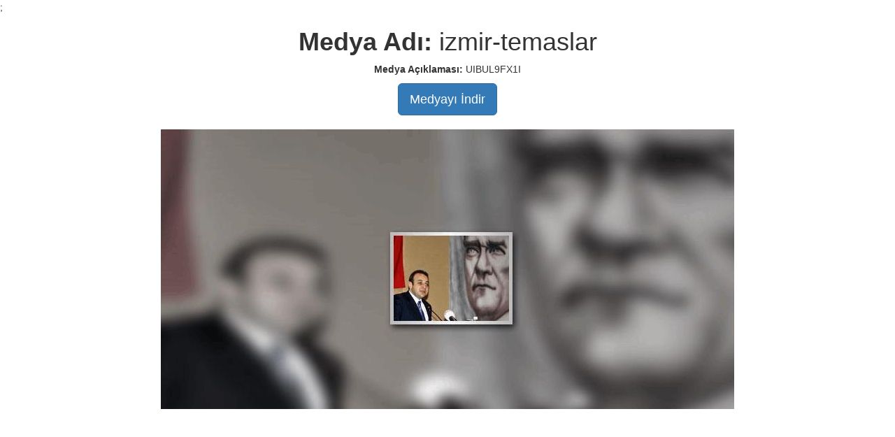

--- FILE ---
content_type: text/html; charset=utf-8
request_url: https://www.egemenbagis.com/medya/izmir-temaslar
body_size: 2124
content:
                        <!DOCTYPE html>
                        <html>
                            <head>
                                <meta charset="utf-8" />
                                <meta http-equiv="X-UA-Compatible" content="IE=edge" />
                                <meta name="viewport" content="width=device-width, initial-scale=1" />
                                <link rel="shortcut icon" href="https://www.egemenbagis.com/uploads/favicon.png" />
 <link rel="canonical" href="https://www.egemenbagis.com/medya/izmir-temaslar"/>                                 <link rel="alternate" href="https://www.egemenbagis.com/medya/izmir-temaslar" hreflang="x-default" />
                                <meta name="designer" content="Brunsia Bilişim Ltd.Şti"/><meta name="distribution" content="global"/><meta name="generator" content="Brunsia"/><meta name="content-type" content="text/html"/><meta name="robots" content="all"/><meta name="robots" content="index"/><meta name="robots" content="follow"/><meta name="robots" content="archive"/><title></title><meta name="language" content=""/><meta name="content-language" content=""/><meta name="title" content=""/><meta name="keywords" content=""/><meta name="description" content=""/><meta name="author" content=""/><meta name="abstract" content=""/><meta name="owner" content="Egemen Bağış"/><meta name="copyright" content="(c) 2026"/><meta property="og:title" content="Egemen Bağış"/><meta property="og:description" content="Stratejik Danışman - 22, 23 ve 24. Dönem İstanbul Milletvekili - T.C. Avrupa Birliği ve Devlet Eski Bakanı"/><meta property="og:image" content=""/><meta property="og:type" content="website"/><meta property="og:site_name" content="Egemen Bağış"/><meta property="fb:app_id" content="0"/><meta property="og:url" content="https://www.egemenbagis.com/medya/izmir-temaslar"/><meta property="og:locale" content=""/> <link rel="publisher" href="https://plus.google.com/u/0/105736213869733322534" /> <meta name="google-site-verification" content="lse8WaFORL1dxp2py1W9uSm20OLtphgT_LzFp27Z9QE"/><meta name="yandex-verification" content="f52eabf590ac31e7"/><meta name="msvalidate.01" content="66453DA235BB2D10C77AA0E549E003BD"/>;
                                <script>
                                    var basePath = 'https://www.egemenbagis.com/';
                                    var rootPath = 'https://www.egemenbagis.com/tema/tema1/';
                                    var emptyImg = 'https://www.egemenbagis.com/uploads/empty.png';
                                    var appVersion = '2.8.908';
                                    var ajaxBase = 'https://www.egemenbagis.com/tema/tema1/';
                                    var langData = [];
                                    var pageParentJson = [];
                                    var categoryJson = [];
                                    var labelJson = [];
                                    var taksonomiId = parseInt('0');
                                    var langGroupList = [];
                                    var socialLink = [{"Name":"Phone","Url":"0 (530) 774 19 07","Icon":"fa fa-phone","Status":"2"},{"Name":"E-Mail","Url":"info@egemenbagis.com","Icon":"fa fa-envelope-o","Status":"3"},{"Name":"Facebook","Url":"https://www.facebook.com/egemenbagis.resmi/","Icon":"fa fa-facebook","Status":"0"},{"Name":"Twitter","Url":"https://twitter.com/EgemenBagis","Icon":"fa fa-twitter","Status":"0"},{"Name":"Instagram","Url":"https://www.instagram.com/egemen_bagis","Icon":"fa fa-instagram","Status":"0"},{"Name":"Linked-in","Url":"https://tr.linkedin.com/in/egemenbagis","Icon":"fa fa-linkedin","Status":"0"}];
                                </script> 

                            </head>
                            <body>
                                <script type="application/ld+json">{ "@context":"http:\/\/schema.org", "@type":"WebSite", "url":"https:\/\/www.egemenbagis.com\/", "name":"Egemen Ba\u011f\u0131\u015f", "alternateName":"Egemen Ba\u011f\u0131\u015f Resmi Web Sitesi", "potentialAction": { "@type":"SearchAction", "target":"https:\/\/www.egemenbagis.com\/ara\/{search_term_string}", "query-input":"required name=search_term_string" } }</script>
                                <script type="application/ld+json">{ "@context":"http:\/\/schema.org", "@type":"Organization", "url":"https:\/\/www.egemenbagis.com\/", "sameAs": [ "https:\/\/www.facebook.com\/egemenbagis.resmi\/","https:\/\/www.instagram.com\/egemen_bagis","https:\/\/tr.linkedin.com\/in\/egemenbagis"], "name":"Egemen Ba\u011f\u0131\u015f", "logo":"https:\/\/www.egemenbagis.com\/uploads\/logo.png" }</script> 
                                        <div class="col-md-12"  style="text-align: center;">
                                            <div class="row"><h1><strong>Medya Adı: </strong>izmir-temaslar</h1></div>
                                            <div class="row"><p><strong>Medya Açıklaması: </strong>UIBUL9FX1I</p></div>
                                            <div class="row"><a class="btn btn-primary btn-lg" href="https://www.egemenbagis.com/uploads/izmir-temaslar.jpg" title="izmir-temaslar" download="">Medyayı İndir</a></div>
                                            <br />
                                            <div class="row"><img width="" height="" title="izmir-temaslar" alt="izmir-temaslar" src="https://www.egemenbagis.com/uploads/izmir-temaslar.jpg" class="" style="max-width: 1024px;" /></div>
                                            <br />
                                            <br />
                                        </div>
                                <link rel="stylesheet" href="https://www.egemenbagis.com/tema/tema1/css/bootstrap.min.css?v=2.8.908"/>
                                <script type="text/javascript" src="https://www.egemenbagis.com/tema/tema1/js/jquery.min.js?v=2.8.908"></script> 
                                <script type="text/javascript" src="https://www.egemenbagis.com/tema/tema1/js/general.js?v=2.8.908"></script>   
                                <script type="text/javascript" src="https://www.egemenbagis.com/tema/tema1/js/bootstrap.min.js?v=2.8.908"></script> 
                                <script type="text/javascript" src="https://www.egemenbagis.com/tema/tema1/js/bootstrap.min.js?v=2.8.908"></script> 
                            </body>
                        </html> 
